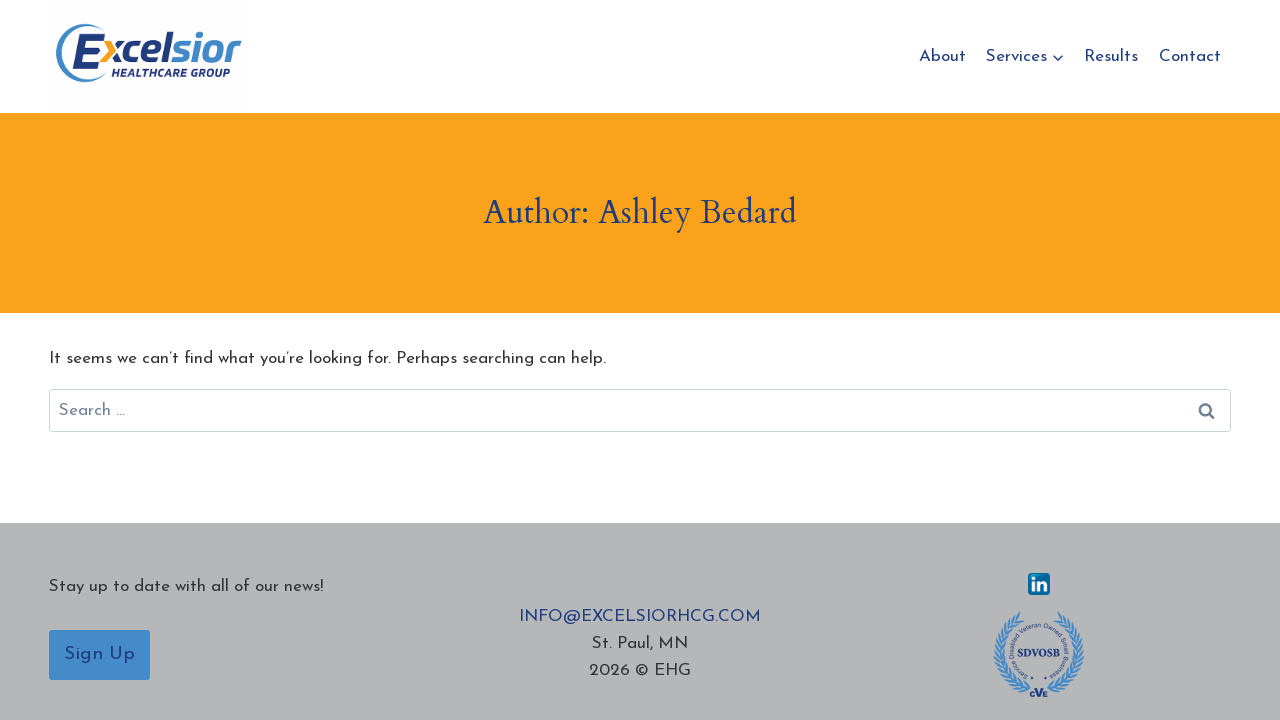

--- FILE ---
content_type: text/css
request_url: https://excelsiorhcg.com/wp-content/themes/excelsior/style.css?ver=100
body_size: 688
content:
/*
Theme Name: Excelsior
Theme URI: https://github.com/bharath/excelsior/
Template: kadence
Author: Bharath
Author URI: https://bharath.dev/
Description: A child theme for Excelsior.
Version: 1.0.0
License: GNU General Public License v3.0 (or later)
License URI: https://www.gnu.org/licenses/gpl-3.0.html
Text Domain: excelsior
*/

/* Theme customization starts here
-------------------------------------------------------------- */

.content-area {
    margin-top: 0rem !important;
}

.blog .content-area {
    padding-top: 5rem !important;
    padding-bottom: 5rem !important;
    background: var(--global-palette8);
}

.single-post .content-area {
    margin-top: 3rem !important;
}

@media screen and (min-width: 1025px) {
    .content-width-narrow .entry-content .alignwide, .content-width-narrow .alignwide {
        margin-left: 0px !important;
        margin-right: 0px !important;
        width: auto;
    }
}
.site-footer p {
    margin: 0;
}

h1 span {
    font-family: 'Libre Baskerville', serif;
    font-size: 72px;
}

.site-footer-wrap .footer-social-wrap .social-button {
    background: transparent !important;
}

.home-counters p {
    text-transform: uppercase;
}

.kt-blocks-carousel .slick-prev {
    left: -15px;
}

.kt-blocks-carousel .slick-next {
    right: -15px;
}

.wp-block-search .wp-block-search__button {
    border-color: var(--global-palette1) !important;
    color: var(--global-palette9) !important;
    background: var(--global-palette1) !important;
}

.wp-block-search .wp-block-search__button:hover {
    border-color: var(--global-palette2) !important;
    background: var(--global-palette2) !important;
}

.search-icon {
    fill: #fff;
    width: 32px;
    height: 32px;
}

.kt-testimonial-text-wrap {
    margin-bottom: 30px;
}

.kt-testimonial-name {
    text-align: center;
}



.popup-drawer .drawer-header {
	min-height: 112.5px !important;
	align-items: center !important;
	padding: 0 24px !important;
}

.popup-drawer .drawer-header .drawer-toggle {
	padding: 5.6px 8.4px !important;
	width: 20px;
	height: 20px;
}

.mobile-header-button-wrap .mobile-header-button {
	border-radius: 0;
}

.content-width-narrow .hero-container.site-container {
    padding-top: 24px;
	padding-bottom: 24px;
}

/* Headers out of order (i.e. h2 before h1, etc.)
   Result: dotted blue outline
*/
h2 ~ h1,
h3 ~ h1,
h4 ~ h1,
h5 ~ h1,
h6 ~ h1,
h3 ~ h2,
h4 ~ h2,
h5 ~ h2,
h6 ~ h2,
h4 ~ h3,
h5 ~ h3,
h6 ~ h3,
h5 ~ h4,
h6 ~ h4,
h6 ~ h5 {
  outline: 2px dotted blue;
}